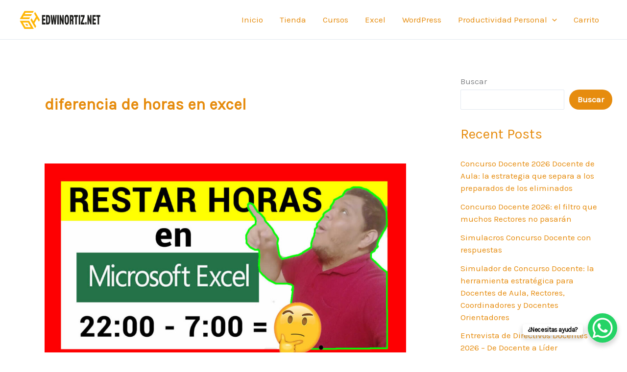

--- FILE ---
content_type: text/html; charset=utf-8
request_url: https://www.google.com/recaptcha/api2/aframe
body_size: 269
content:
<!DOCTYPE HTML><html><head><meta http-equiv="content-type" content="text/html; charset=UTF-8"></head><body><script nonce="CT4QZy5FfFCH-eeWWjlzAw">/** Anti-fraud and anti-abuse applications only. See google.com/recaptcha */ try{var clients={'sodar':'https://pagead2.googlesyndication.com/pagead/sodar?'};window.addEventListener("message",function(a){try{if(a.source===window.parent){var b=JSON.parse(a.data);var c=clients[b['id']];if(c){var d=document.createElement('img');d.src=c+b['params']+'&rc='+(localStorage.getItem("rc::a")?sessionStorage.getItem("rc::b"):"");window.document.body.appendChild(d);sessionStorage.setItem("rc::e",parseInt(sessionStorage.getItem("rc::e")||0)+1);localStorage.setItem("rc::h",'1768997493851');}}}catch(b){}});window.parent.postMessage("_grecaptcha_ready", "*");}catch(b){}</script></body></html>

--- FILE ---
content_type: application/javascript
request_url: https://www.edwinortiz.net/wp-content/plugins/featured-image-from-url/includes/html/js/image.js?ver=5.3.2
body_size: 393
content:
jQuery(document).ready(function($){disableClick($);disableLink($);setTimeout(function(){jQuery('img.zoomImg').css('z-index','');if(!jQuery('img.zoomImg').attr('alt')){const $zoomImg=jQuery('img.zoomImg');const $precedingImg=$zoomImg.prev('img');if($precedingImg.length>0){$zoomImg.attr('alt',$precedingImg.attr('alt'));}}},1000);jQuery('img[height=1]').each(function(index){if(jQuery(this).attr('width')!=1)jQuery(this).css('position','relative');});});function disableClick($){if(!fifuImageVars.fifu_woo_lbox_enabled){let firstParentClass='';let parentClass='';jQuery('figure.woocommerce-product-gallery__wrapper').find('div.woocommerce-product-gallery__image').each(function(index){parentClass=jQuery(this).parent().attr('class').split(' ')[0];if(!firstParentClass)firstParentClass=parentClass;if(parentClass!=firstParentClass)return false;jQuery(this).children().click(function(){return false;});jQuery(this).children().children().css("cursor","default");});}}function disableLink($){if(!fifuImageVars.fifu_woo_lbox_enabled){let firstParentClass='';let parentClass='';jQuery('figure.woocommerce-product-gallery__wrapper').find('div.woocommerce-product-gallery__image').each(function(index){parentClass=jQuery(this).parent().attr('class').split(' ')[0];if(!firstParentClass)firstParentClass=parentClass;if(parentClass!=firstParentClass)return false;jQuery(this).children().attr("href","");});}}jQuery(document).click(function($){fifu_fix_gallery_height();})
function fifu_fix_gallery_height(){if(fifuImageVars.fifu_is_flatsome_active){let mainImage=jQuery('.woocommerce-product-gallery__wrapper div.flickity-viewport').find('img')[0];if(mainImage)jQuery('.woocommerce-product-gallery__wrapper div.flickity-viewport').css('height',mainImage.clientHeight+'px');}}